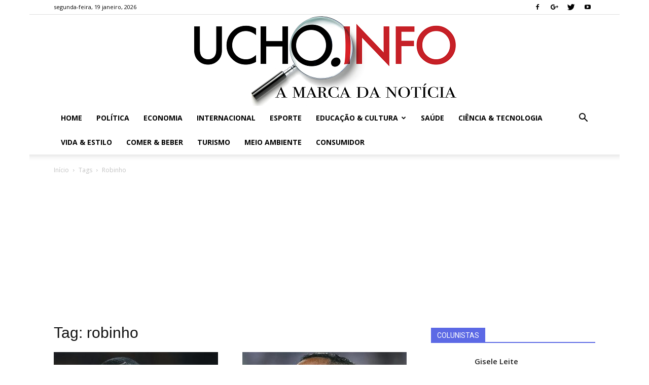

--- FILE ---
content_type: text/html; charset=utf-8
request_url: https://www.google.com/recaptcha/api2/aframe
body_size: 250
content:
<!DOCTYPE HTML><html><head><meta http-equiv="content-type" content="text/html; charset=UTF-8"></head><body><script nonce="AxDbRZ0x1XqAdtzNVJUZag">/** Anti-fraud and anti-abuse applications only. See google.com/recaptcha */ try{var clients={'sodar':'https://pagead2.googlesyndication.com/pagead/sodar?'};window.addEventListener("message",function(a){try{if(a.source===window.parent){var b=JSON.parse(a.data);var c=clients[b['id']];if(c){var d=document.createElement('img');d.src=c+b['params']+'&rc='+(localStorage.getItem("rc::a")?sessionStorage.getItem("rc::b"):"");window.document.body.appendChild(d);sessionStorage.setItem("rc::e",parseInt(sessionStorage.getItem("rc::e")||0)+1);localStorage.setItem("rc::h",'1768870783989');}}}catch(b){}});window.parent.postMessage("_grecaptcha_ready", "*");}catch(b){}</script></body></html>